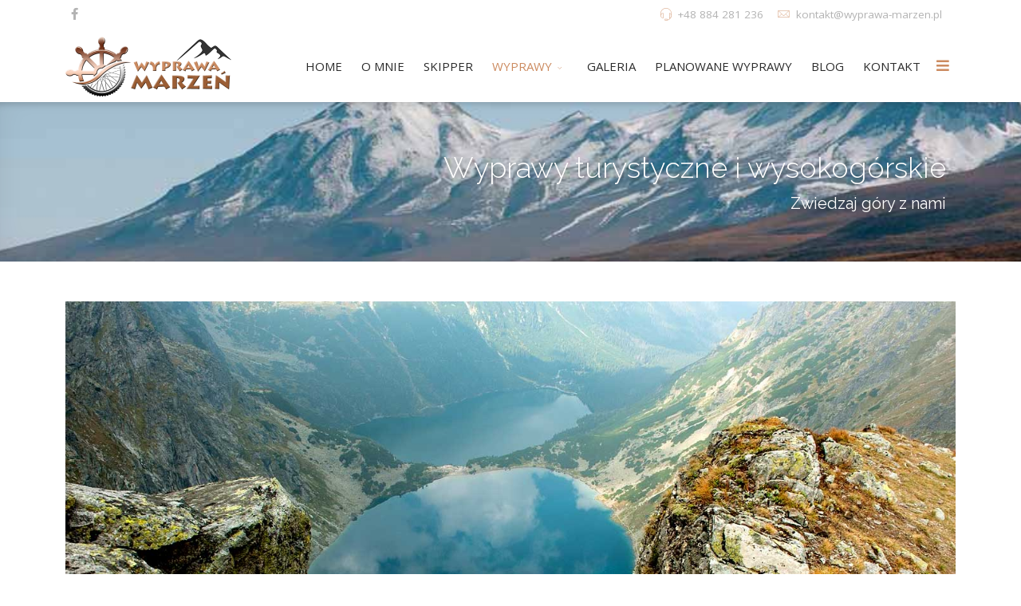

--- FILE ---
content_type: text/html; charset=utf-8
request_url: https://wyprawa-marzen.pl/wyprawy-rowerowe/wyprawy-gorskie/67-wyprawy-w-polskie-gory
body_size: 5703
content:
<!DOCTYPE html>
<html xmlns="http://www.w3.org/1999/xhtml" xml:lang="pl-pl" lang="pl-pl" dir="ltr">
	
<head>
	<!-- Start TAGZ: -->
	<meta name="twitter:card" content="summary_large_image"/>
	<meta name="twitter:site" content=""/>
	<meta property="fb:app_id" content=""/>
	<meta property="og:image" content="https://wyprawa-marzen.pl/images/banners/open_graph.jpg"/>
	<meta property="og:image:height" content="630"/>
	<meta property="og:image:width" content="1200"/>
	<meta property="og:site_name" content="Wyprawa marzeń - rejsy jachtem, skipper do wynajęcia, wyprawy rowerowe i górskie"/>
	<meta property="og:type" content="website"/>
	<meta property="og:url" content="https://wyprawa-marzen.pl/wyprawy-rowerowe/wyprawy-gorskie/67-wyprawy-w-polskie-gory"/>
	<!-- End TAGZ -->
		
		<meta http-equiv="X-UA-Compatible" content="IE=edge">
		<meta name="viewport" content="width=device-width, initial-scale=1">
		<base href="https://wyprawa-marzen.pl/wyprawy-rowerowe/wyprawy-gorskie/67-wyprawy-w-polskie-gory" />
	<meta http-equiv="content-type" content="text/html; charset=utf-8" />
	<meta name="author" content="Super User" />
	<meta name="description" content="Wyprawa marzeń - oferuję rejsy jachtem na akwenach śródziemnych jak i morskich, wyprawy rowerowe. Skipper do wynajęcia" />
	<title>Wyprawy w polskie góry </title>
	<link href="/images/logos/favicon.png" rel="shortcut icon" type="image/vnd.microsoft.icon" />
	<link href="/plugins/system/jce/css/content.css?badb4208be409b1335b815dde676300e" rel="stylesheet" type="text/css" />
	<link href="/media/com_icagenda/icicons/style.css?8319ba7745093bf49ed22e21e97f3282" rel="stylesheet" type="text/css" />
	<link href="//fonts.googleapis.com/css?family=Open+Sans:300,300italic,regular,italic,600,600italic,700,700italic,800,800italic&amp;subset=latin,latin-ext" rel="stylesheet" type="text/css" />
	<link href="//fonts.googleapis.com/css?family=Raleway:100,200,300,regular,500,600,700,800,900,100italic,200italic,300italic,italic,500italic,600italic,700italic,800italic,900italic&amp;subset=latin" rel="stylesheet" type="text/css" />
	<link href="/templates/flex/css/bootstrap.min.css" rel="stylesheet" type="text/css" />
	<link href="/templates/flex/css/joomla-fontawesome.min.css" rel="stylesheet" type="text/css" />
	<link href="/templates/flex/css/font-awesome-v4-shims.min.css" rel="stylesheet" type="text/css" />
	<link href="/templates/flex/css/template.css" rel="stylesheet" type="text/css" />
	<link href="/templates/flex/css/presets/preset6.css" rel="stylesheet" type="text/css" class="preset" />
	<link href="/templates/flex/css/frontend-edit.css" rel="stylesheet" type="text/css" />
	<link href="/plugins/system/spcookieconsent/assets/css/style.css" rel="stylesheet" type="text/css" />
	<style type="text/css">
body.site {background-color:#ffffff;}body{font-family:Open Sans, sans-serif; font-size:15px; font-weight:normal; }h1{font-family:Raleway, sans-serif; font-size:40px; font-weight:200; }h2{font-family:Raleway, sans-serif; font-size:33px; font-weight:300; }h3{font-family:Raleway, sans-serif; font-size:27px; font-weight:normal; }h4{font-family:Raleway, sans-serif; font-size:23px; font-weight:normal; }h5{font-family:Raleway, sans-serif; font-size:20px; font-weight:500; }h6{font-family:Raleway, sans-serif; font-size:17px; font-weight:600; }.sp-megamenu-parent{font-family:Open Sans, sans-serif; font-size:15px; font-weight:normal; }@media (min-width: 1400px) {
.container {
max-width: 1140px;
}
}#sp-title .sp-page-title-wrapper h2.page_title{font-size:36px;line-height:1.2;letter-spacing:0px;}@media (min-width: 768px) and (max-width: 991px) {#sp-title .sp-page-title-wrapper h2.page_title {font-size:34px;}}@media (max-width: 767px) {#sp-title .sp-page-title-wrapper h2.page_title{ font-size:32px;}}.sp-page-title, .sp-page-title-no-img {height:200px;text-align:right;background-image: url([data-uri]);background-repeat:no-repeat;background-position:50% 50%;background-size:cover;background-attachment:fixed;}#sp-title .sp-page-title-wrapper .page_subtitle{font-size:20px;line-height:1.3;}#sp-top-bar{ background-color:#ffffff;color:#d4d4d4;padding:5px 0 4px; }#sp-top-bar a{color:#b3b3b3;}#sp-top-bar a:hover{color:#d1d1d1;}#sp-header{ background-color:#303030;color:#f0f0f0; }#sp-header a{color:#ededed;}#sp-header a:hover{color:#ffffff;}#sp-footer{ background-color:#363839;color:#b0b0b0; }#sp-footer a{color:#d6d6d6;}#sp-footer a:hover{color:#f0f0f0;}.offcanvas-menu{}.offcanvas-menu ul li a{color: }.offcanvas-menu .offcanvas-inner .search input.inputbox{border-color: }#sp-header .top-search-wrapper .icon-top-wrapper,#sp-header .top-search-wrapper .icon-top-wrapper >i:before,.sp-megamenu-wrapper > .sp-megamenu-parent >li >a,.sp-megamenu-wrapper #offcanvas-toggler,#sp-header .modal-login-wrapper span,#sp-header .ap-my-account i.pe-7s-user,#sp-header .ap-my-account .info-text,#sp-header .mod-languages,#sp-header .logo,#cart-menu,#cd-menu-trigger,.cd-cart,.cd-cart > i{height:90px;line-height:90px;}.total_products{top:calc(90px / 2 - 22px);}#sp-header,.transparent-wrapper{height:90px;background:#ffffff;}.transparent,.sticky-top{background:#ffffff;}#sp-header #sp-menu .sp-megamenu-parent >li >a,#sp-header #sp-menu .sp-megamenu-parent li .sp-dropdown >li >a,#sp-header .top-search-wrapper .icon-top-wrapper i,#sp-header #cd-menu-trigger i,#sp-header .cd-cart i,#sp-header .top-search-wrapper{color:#2b2b2b}#sp-header #sp-menu .sp-dropdown .sp-dropdown-inner{background:rgba(255,255,255,0.87)}#sp-header #sp-menu .sp-dropdown .sp-dropdown-inner li.sp-menu-item >a,#sp-header #sp-menu .sp-dropdown .sp-dropdown-inner li.sp-menu-item.separator >a,#sp-header #sp-menu .sp-dropdown .sp-dropdown-inner li.sp-menu-item.separator >a:hover,#sp-header .sp-module-content ul li a,#sp-header .vm-menu .vm-title{color:#2b2b2b}#sp-header #sp-menu .sp-megamenu-parent >li.active a,#sp-header #sp-menu .sp-megamenu-parent >li.current-item >a,#sp-header #sp-menu .sp-megamenu-parent >li.current-item.active>a,#sp-header #sp-menu .sp-megamenu-parent >li.sp-has-child.active >a,#offcanvas-toggler >i,#offcanvas-toggler >i:hover{color:#cc8b60}#sp-header #sp-menu .sp-megamenu-parent .sp-dropdown li.sp-menu-item.current-item>a,#sp-header #sp-menu .sp-megamenu-parent .sp-dropdown li.sp-menu-item.current-item.active>a,#sp-header #sp-menu .sp-megamenu-parent .sp-dropdown li.sp-menu-item.current-item.active:hover>a,#sp-header #sp-menu .sp-megamenu-parent .sp-dropdown li.sp-menu-item a:hover{color: #fff;background-color:#cc8b60;}#sp-header.onepage .sp-megamenu-parent li.active a,#sp-header.onepage .sp-megamenu-parent li.active:first-child >a.page-scroll{color:#cc8b60;border-bottom-color:#cc8b60;}.sticky .logo,.sticky #cart-menu,.sticky #cd-menu-trigger,.sticky .cd-cart,.sticky .cd-cart >i,.sticky .menu-is-open >i,#sp-header.sticky .modal-login-wrapper span,#sp-header.sticky .ap-my-account i.pe-7s-user,#sp-header.sticky .ap-my-account .info-text,#sp-header.sticky .mod-languages,#sp-header.sticky .top-search-wrapper .icon-top-wrapper,#sp-header.sticky .top-search-wrapper .icon-top-wrapper >i:before,.sticky .sp-megamenu-wrapper > .sp-megamenu-parent >li >a,.sticky .sp-megamenu-wrapper #offcanvas-toggler,.sticky #sp-logo a.logo{ height:70px;line-height:70px; } .sticky .total_products{top: calc(70px / 2 - 22px);} .sticky .sticky__wrapper{background:rgba(255,255,255,0.87); height:70px; -webkit-animation-name:fade-in-down;animation-name:fade-in-down;}.sticky .sticky__wrapper .sp-sticky-logo {height:70px;}.sticky.onepage .sticky__wrapper,.sticky.white .sticky__wrapper,.sticky.transparent .sticky__wrapper{background:rgba(255,255,255,0.87);} #sp-header.sticky #sp-menu .sp-megamenu-wrapper .sp-megamenu-parent >li >a,#sp-header.sticky .top-search-wrapper,#sp-header.sticky .top-search-wrapper .icon-top-wrapper i,#sp-header.sticky #cd-menu-trigger i,#sp-header.sticky .cd-cart i{color:#2b2b2b;}#sp-header.sticky #sp-menu .sp-megamenu-wrapper .sp-megamenu-parent >li.active>a,#sp-header.sticky #sp-menu .sp-megamenu-wrapper .sp-megamenu-parent >li.current-item>a,#sp-header.sticky #sp-menu .sp-megamenu-wrapper .sp-megamenu-parent >li.sp-has-child.active>a,.sticky #offcanvas-toggler >i,.sticky #offcanvas-toggler >i:hover{color:#cc8b60;} #sp-cookie-consent {background-color: #cc8b60; color: #ffffff; }#sp-cookie-consent a, #sp-cookie-consent a:hover, #sp-cookie-consent a:focus, #sp-cookie-consent a:active {color: #f5f5f5; }#sp-cookie-consent .sp-cookie-allow {background-color: #ffffff; color: #333333;}#sp-cookie-consent .sp-cookie-allow:hover, #sp-cookie-consent .sp-cookie-allow:active, #sp-cookie-consent .sp-cookie-allow:focus {color: #333333;}
	</style>
	<script src="/templates/flex/js/jui/jquery.min.js?8319ba7745093bf49ed22e21e97f3282" type="text/javascript"></script>
	<script src="/media/jui/js/jquery-noconflict.js?8319ba7745093bf49ed22e21e97f3282" type="text/javascript"></script>
	<script src="/media/jui/js/jquery-migrate.min.js?8319ba7745093bf49ed22e21e97f3282" type="text/javascript"></script>
	<script src="/plugins/system/helix3/assets/js/bootstrap.legacy.js" type="text/javascript"></script>
	<script src="/templates/flex/js/bootstrap.min.js" type="text/javascript"></script>
	<script src="/templates/flex/js/jquery.easing.min.js" type="text/javascript"></script>
	<script src="/templates/flex/js/main.js" type="text/javascript"></script>
	<script src="/templates/flex/js/frontend-edit.js" type="text/javascript"></script>
	<script src="/plugins/system/spcookieconsent/assets/js/script.js" type="text/javascript"></script>
	<script type="text/javascript">
var sp_preloader = "1";var sp_offanimation = "default";var stickyHeaderVar = "1";var stickyHeaderAppearPoint = 250;
	</script>
	<meta property="og:url" content="https://wyprawa-marzen.pl/wyprawy-rowerowe/wyprawy-gorskie/67-wyprawy-w-polskie-gory" />
	<meta property="og:site_name" content="Wyprawa marzeń - rejsy jachtem | wyprawy rowerowe | Skipper do wynajęcia" />
	<meta property="og:type" content="article" />
	<meta property="og:title" content="Wyprawy w polskie góry " />
	<meta property="og:description" content="Chcesz przejść szlaki polskich gór, a może zdobyć Koronę Gór Polskich? Tatry, Bieszczady, Pieniny czekają na wyprawę Twoich marzeń.
" />
	<meta property="og:image" content="https://wyprawa-marzen.pl/images/banners/gory_polska.jpg" />
	<meta property="og:image:width" content="900" />
	<meta property="og:image:height" content="600" />
	<meta name="twitter:card" content="summary" />
	<meta name="twitter:site" content="Wyprawa marzeń - rejsy jachtem | wyprawy rowerowe | Skipper do wynajęcia" />
	<meta name="twitter:title" content="Wyprawy w polskie góry " />
	<meta name="twitter:description" content="Chcesz przejść szlaki polskich gór, a może zdobyć Koronę Gór Polskich? Tatry, Bieszczady, Pieniny czekają na wyprawę Twoich marzeń.
" />
	<meta name="twitter:image:src" content="https://wyprawa-marzen.pl/images/banners/gory_polska.jpg" />
			</head>
	
	<body class="site com-content view-article no-layout no-task itemid-690 pl-pl ltr  sticky-header layout-fluid off-canvas-menu-init">
	
		        <div class="body-wrapper off-canvas-menu-wrap">
            <div class="body-innerwrapper body_innerwrapper_overflow">
				<div class="sp-pre-loader"><div class="sp-loader-circle"></div></div><section id="sp-top-bar"><div class="container"><div class="row"><div id="sp-top1" class="col-12 col-md-6 col-lg-4 "><div class="sp-column mobile-centered"><ul class="social-icons"><li><a target="_blank" href="https://www.facebook.com/profile.php?id=100085462677658" aria-label="facebook"><i class="fab fa-facebook-f" aria-hidden="true"></i></a></li></ul></div></div><div id="sp-top2" class="col-12 col-md-6 col-lg-8 "><div class="sp-column pull-right mobile-centered"><ul class="sp-contact-info"><li class="sp-contact-phone"><i class="pe pe-7s-headphones" aria-hidden="true"></i> <a href="tel:+48884281236">+48 884 281 236</a></li><li class="sp-contact-email"><i class="pe pe-7s-mail" aria-hidden="true"></i> <span id="cloak686a143dc942673b43c4b7755903b674">Ten adres pocztowy jest chroniony przed spamowaniem. Aby go zobaczyć, konieczne jest włączenie w przeglądarce obsługi JavaScript.</span><script type='text/javascript'>
				document.getElementById('cloak686a143dc942673b43c4b7755903b674').innerHTML = '';
				var prefix = '&#109;a' + 'i&#108;' + '&#116;o';
				var path = 'hr' + 'ef' + '=';
				var addy686a143dc942673b43c4b7755903b674 = 'k&#111;nt&#97;kt' + '&#64;';
				addy686a143dc942673b43c4b7755903b674 = addy686a143dc942673b43c4b7755903b674 + 'wypr&#97;w&#97;-m&#97;rz&#101;n' + '&#46;' + 'pl';
				var addy_text686a143dc942673b43c4b7755903b674 = 'k&#111;nt&#97;kt' + '&#64;' + 'wypr&#97;w&#97;-m&#97;rz&#101;n' + '&#46;' + 'pl';document.getElementById('cloak686a143dc942673b43c4b7755903b674').innerHTML += '<a ' + path + '\'' + prefix + ':' + addy686a143dc942673b43c4b7755903b674 + '\'>'+addy_text686a143dc942673b43c4b7755903b674+'<\/a>';
		</script></li></ul></div></div></div></div></section><header id="sp-header" class=" flex"><div class="container"><div class="row"><div id="sp-logo" class="col-10 col-md-10 col-lg-3 "><div class="sp-column"><a class="logo" href="/">
					<img class="sp-default-logo d-none d-md-block" 
				 src="/images/logos/logo2.png" srcset="/images/logos/logo2.png 2x" 
					alt="Wyprawa marzeń - rejsy jachtem | wyprawy rowerowe | Skipper do wynajęcia"><img class="sp-default-logo d-block d-sm-block d-md-none" src="/images/logos/logo2.png" alt="Wyprawa marzeń - rejsy jachtem | wyprawy rowerowe | Skipper do wynajęcia"></a></div></div><div id="sp-menu" class="col-1 col-md-1 col-lg-9 "><div class="sp-column">			<div class="sp-megamenu-wrapper">
				<a id="offcanvas-toggler" href="#" aria-label="Menu"><i class="fas fa-bars" aria-hidden="true" title="Menu"></i></a>
				<ul class="sp-megamenu-parent menu-fade-down-fade-up d-none d-lg-flex"><li class="sp-menu-item"><a  href="/"  >HOME</a></li><li class="sp-menu-item"><a  href="/o-mnie"  >O MNIE</a></li><li class="sp-menu-item"><a  href="/skipper-do-wynajecia"  >SKIPPER</a></li><li class="sp-menu-item sp-has-child active"><a  href="javascript:void(0);"  >WYPRAWY</a><div class="sp-dropdown sp-dropdown-main sp-menu-right" style="width: 240px;"><div class="sp-dropdown-inner"><ul class="sp-dropdown-items"><li class="sp-menu-item"><a  href="/wyprawy-rowerowe/rejsy"  >REJSY ŻEGLARSKIE</a></li><li class="sp-menu-item"><a  href="/wyprawy-rowerowe/wyprawy-rowerowe"  >WYPRAWY ROWEROWE</a></li><li class="sp-menu-item current-item active"><a  href="/wyprawy-rowerowe/wyprawy-gorskie"  >WYPRAWY GÓRSKIE</a></li><li class="sp-menu-item"><a  href="/wyprawy-rowerowe/wlasna-wyprawa"  >WŁASNA WYPRAWA</a></li></ul></div></div></li><li class="sp-menu-item"><a  href="/galeria"  >GALERIA</a></li><li class="sp-menu-item"><a  href="/planowane-wyprawy"  >PLANOWANE WYPRAWY</a></li><li class="sp-menu-item"><a  href="/blog"  >BLOG</a></li><li class="sp-menu-item"><a  href="/kontakt"  >KONTAKT</a></li></ul>			</div>
		</div></div></div></div></header><section id="sp-page-title"><div class="row"><div id="sp-title" class="col-lg-12 "><div class="sp-column"><div class="sp-page-title-wrapper"><div class="lazyload sp-page-title" data-bg="https://wyprawa-marzen.pl/images/pagebuilder/backgrounds/bckg-road-1280x465.jpg"><div class="container"><h2 class="page_title" itemprop="headline">Wyprawy turystyczne i wysokogórskie</h2><h3 class="page_subtitle">Zwiedzaj góry z nami</h3></div></div></div></div></div></div></section><section id="sp-main-body"><div class="container"><div class="row"><div id="sp-component" class="col-lg-12 "><div class="sp-column ">	<div id="system-message-container">
			</div>
<article class="item item-page" itemscope itemtype="https://schema.org/Article">
	<meta itemprop="inLanguage" content="pl-PL">
				<div class="entry-image full-image">
								<img class="lazyload" src="[data-uri]" data-src="https://wyprawa-marzen.pl/images/banners/gory_polska.jpg" alt="Wyprawy w polskie góry ">
			     </div>
        	<div class="entry-header">
    		                            		             
        	                <h1 itemprop="headline">Wyprawy w polskie góry </h1>             
        	<dl class="article-info">

		
		
		
	</dl>
		
																					
		  
	    </div>
    
	    	
				
			<div itemprop="articleBody" class="com-content-article__body">
		<p>Chcesz przejść szlaki polskich gór, a może zdobyć Koronę Gór Polskich? Tatry, Bieszczady, Pieniny czekają na wyprawę Twoich marzeń.</p>
 
<p></p>	</div>

	    
    	<div class="helix-social-share">
		<div class="helix-social-share-blog helix-social-share-article">
			<ul>
								<li>
					<div class="facebook" data-toggle="tooltip" data-placement="top" title="Udostępnij na Facebook">

						<a class="facebook" onClick="window.open('http://www.facebook.com/sharer.php?u=https://wyprawa-marzen.pl/wyprawy-rowerowe/wyprawy-gorskie/67-wyprawy-w-polskie-gory','Facebook','width=600,height=300,left='+(screen.availWidth/2-300)+',top='+(screen.availHeight/2-150)+''); return false;" href="http://www.facebook.com/sharer.php?u=https://wyprawa-marzen.pl/wyprawy-rowerowe/wyprawy-gorskie/67-wyprawy-w-polskie-gory">
							<i class="fab fa-facebook-square"></i> Facebook						</a>

					</div>
				</li>
                								<li>
					<div class="twitter" data-toggle="tooltip" data-placement="top" title="Udostępnij na Twitter">
						<a class="twitter" onClick="window.open('http://twitter.com/share?url=https://wyprawa-marzen.pl/wyprawy-rowerowe/wyprawy-gorskie/67-wyprawy-w-polskie-gory&amp;text=Wyprawy w polskie góry ','Twitter share','width=600,height=300,left='+(screen.availWidth/2-300)+',top='+(screen.availHeight/2-150)+''); return false;" href="http://twitter.com/share?url=https://wyprawa-marzen.pl/wyprawy-rowerowe/wyprawy-gorskie/67-wyprawy-w-polskie-gory&amp;text=Wyprawy%20w%20polskie%20góry%20">
							<i class="fab fa-twitter-square"></i> Twitter						</a>
					</div>
				</li>
                                				<li>
					<div class="linkedin">
						<a class="linkedin" data-toggle="tooltip" data-placement="top" title="Udostępnij na Linkedin" onClick="window.open('http://www.linkedin.com/shareArticle?mini=true&url=https://wyprawa-marzen.pl/wyprawy-rowerowe/wyprawy-gorskie/67-wyprawy-w-polskie-gory','Linkedin','width=585,height=666,left='+(screen.availWidth/2-292)+',top='+(screen.availHeight/2-333)+''); return false;" href="http://www.linkedin.com/shareArticle?mini=true&url=https://wyprawa-marzen.pl/wyprawy-rowerowe/wyprawy-gorskie/67-wyprawy-w-polskie-gory" >	
						<i class="fab fa-linkedin-in"></i></a>
					</div>
				</li>
                			</ul>
		</div>		
	</div> <!-- /.helix-social-share -->
    	<div style="margin:0 auto 35px;" class="clearfix"></div><hr />
        
        			
				    
    
	</article></div></div></div></div></section><footer id="sp-footer"><div class="container"><div class="row"><div id="sp-footer1" class="col-lg-12 "><div class="sp-column"><span class="sp-copyright">© 2026 Wyprawa marzeń. All Rights Reserved. Designed by <a href="http://innovea.pl">INNOVEA</a></span></div></div></div></div></footer>			</div>
		</div>
		
		<!-- Off Canvas Menu -->
		<div class="offcanvas-menu">
			<a href="#" class="close-offcanvas" aria-label="Close"><i class="fas fa-times" aria-hidden="true" title="HELIX_CLOSE_MENU"></i></a>
			<div class="offcanvas-inner">
									<div class="sp-module "><div class="sp-module-content"><ul class="accordion-menu ">
<li class="nav-item item-101 default"><a href="/" > HOME</a></li><li class="nav-item item-687"><a href="/o-mnie" > O MNIE</a></li><li class="nav-item item-691"><a href="/skipper-do-wynajecia" > SKIPPER</a></li><li class="nav-item item-689 active deeper parent"><a href="/" > WYPRAWY</a><span class="accordion_menu__heading accordion-menu-toggler" data-bs-toggle="collapse" data-bs-target="#collapse-menu-689-1" role="button" aria-expanded="true" aria-controls="collapse-menu-689-1"><i class="open-icon fas fa-chevron-down"></i></span>
<ul class="collapse show" id="collapse-menu-689-1"><li class="nav-item item-688"><a href="/wyprawy-rowerowe/rejsy" > REJSY ŻEGLARSKIE</a></li><li class="nav-item item-693"><a href="/wyprawy-rowerowe/wyprawy-rowerowe" > WYPRAWY ROWEROWE</a></li><li class="nav-item item-690 current active"><a href="/wyprawy-rowerowe/wyprawy-gorskie" aria-current="location"> WYPRAWY GÓRSKIE</a></li><li class="nav-item item-813"><a href="/wyprawy-rowerowe/wlasna-wyprawa" > WŁASNA WYPRAWA</a></li></ul></li><li class="nav-item item-755"><a href="/galeria" > GALERIA</a></li><li class="nav-item item-756"><a href="/planowane-wyprawy" > PLANOWANE WYPRAWY</a></li><li class="nav-item item-806"><a href="/blog" > BLOG</a></li><li class="nav-item item-692"><a href="/kontakt" > KONTAKT</a></li></div></div>
							</div>
		</div>
						
		
		
				
		<!-- Go to top -->
			<div id="sp-cookie-consent" class="position-bottom"><div><div class="sp-cookie-consent-content">W celu świadczenia usług na najwyższym poziomie stosujemy pliki cookies. W każdym momencie mogą Państwo dokonać zmiany ich ustawień w Państwa przeglądarce internetowej. Ze szczegółowymi informacjami dotyczącymi cookies na tej stronie można się zapoznać w polityce prywatności.</div><div class="sp-cookie-consent-action"><a class="sp-cookie-close sp-cookie-allow" href="#">Akceptuję</a></div></div></div></body>
</html>